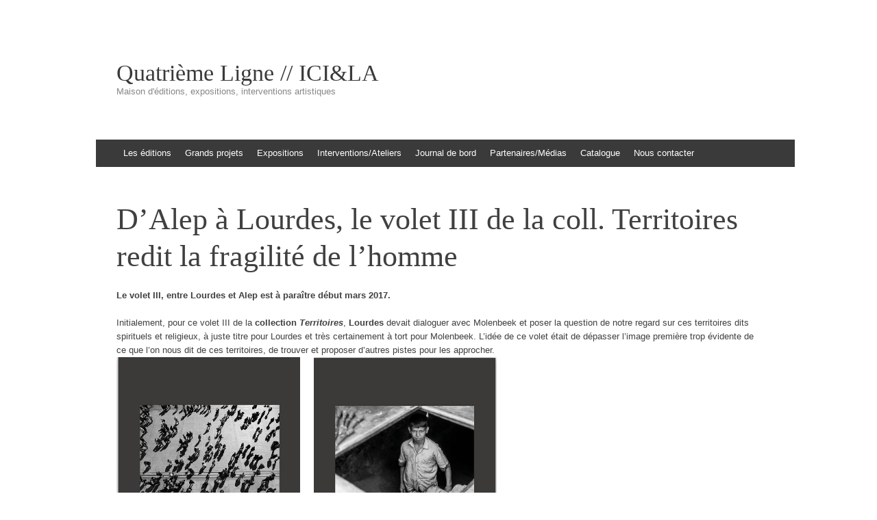

--- FILE ---
content_type: text/html; charset=UTF-8
request_url: https://www.editionsicietla.com/alep-lourdes-photographie-montmeat-camoisson/
body_size: 14872
content:
<!DOCTYPE html>
<html lang="fr-FR">
<head>
<meta charset="UTF-8" />
<meta name="viewport" content="width=device-width, initial-scale=1" />
<title>D&#039;Alep à Lourdes, le volet III de la coll. Territoires redit la fragilité de l&#039;homme - Quatrième Ligne // ICI&amp;LA</title>
<link rel="profile" href="https://gmpg.org/xfn/11" />
<link rel="pingback" href="https://www.editionsicietla.com/xmlrpc.php" />
<!--[if lt IE 9]>
<script src="https://www.editionsicietla.com/wp-content/themes/expound/js/html5.js" type="text/javascript"></script>
<![endif]-->

<meta name='robots' content='index, follow, max-image-preview:large, max-snippet:-1, max-video-preview:-1' />

	<!-- This site is optimized with the Yoast SEO plugin v26.8 - https://yoast.com/product/yoast-seo-wordpress/ -->
	<link rel="canonical" href="https://www.editionsicietla.com/alep-lourdes-photographie-montmeat-camoisson/" />
	<meta property="og:locale" content="fr_FR" />
	<meta property="og:type" content="article" />
	<meta property="og:title" content="D&#039;Alep à Lourdes, le volet III de la coll. Territoires redit la fragilité de l&#039;homme - Quatrième Ligne // ICI&amp;LA" />
	<meta property="og:description" content="Le volet III, entre Lourdes et Alep est à paraître début mars 2017. Initialement, pour ce volet III de la collection Territoires, Lourdes devait dialoguer avec Molenbeek et poser la question de notre regard sur ces territoires dits spirituels et religieux, à juste titre pour Lourdes et très certainement à tort pour Molenbeek. L’idée de&hellip;" />
	<meta property="og:url" content="https://www.editionsicietla.com/alep-lourdes-photographie-montmeat-camoisson/" />
	<meta property="og:site_name" content="Quatrième Ligne // ICI&amp;LA" />
	<meta property="article:published_time" content="2017-01-31T11:23:04+00:00" />
	<meta property="article:modified_time" content="2017-02-01T07:03:33+00:00" />
	<meta property="og:image" content="https://www.editionsicietla.com/wp-content/uploads/2017/01/couv-lourdes.jpg" />
	<meta property="og:image:width" content="460" />
	<meta property="og:image:height" content="610" />
	<meta property="og:image:type" content="image/jpeg" />
	<meta name="author" content="DaVMil@33350" />
	<meta name="twitter:card" content="summary_large_image" />
	<meta name="twitter:label1" content="Écrit par" />
	<meta name="twitter:data1" content="" />
	<meta name="twitter:label2" content="Durée de lecture estimée" />
	<meta name="twitter:data2" content="3 minutes" />
	<script type="application/ld+json" class="yoast-schema-graph">{"@context":"https://schema.org","@graph":[{"@type":"Article","@id":"https://www.editionsicietla.com/alep-lourdes-photographie-montmeat-camoisson/#article","isPartOf":{"@id":"https://www.editionsicietla.com/alep-lourdes-photographie-montmeat-camoisson/"},"author":{"name":"DaVMil@33350","@id":"https://www.editionsicietla.com/#/schema/person/8503dbf2b135b2c0f16e43cacaff776a"},"headline":"D&rsquo;Alep à Lourdes, le volet III de la coll. Territoires redit la fragilité de l&rsquo;homme","datePublished":"2017-01-31T11:23:04+00:00","dateModified":"2017-02-01T07:03:33+00:00","mainEntityOfPage":{"@id":"https://www.editionsicietla.com/alep-lourdes-photographie-montmeat-camoisson/"},"wordCount":554,"image":{"@id":"https://www.editionsicietla.com/alep-lourdes-photographie-montmeat-camoisson/#primaryimage"},"thumbnailUrl":"https://www.editionsicietla.com/wp-content/uploads/2017/01/couv-lourdes.jpg","keywords":["actualités","auteur - photographie","parution"],"articleSection":["actualités","collection Territoires"],"inLanguage":"fr-FR"},{"@type":"WebPage","@id":"https://www.editionsicietla.com/alep-lourdes-photographie-montmeat-camoisson/","url":"https://www.editionsicietla.com/alep-lourdes-photographie-montmeat-camoisson/","name":"D'Alep à Lourdes, le volet III de la coll. Territoires redit la fragilité de l'homme - Quatrième Ligne // ICI&amp;LA","isPartOf":{"@id":"https://www.editionsicietla.com/#website"},"primaryImageOfPage":{"@id":"https://www.editionsicietla.com/alep-lourdes-photographie-montmeat-camoisson/#primaryimage"},"image":{"@id":"https://www.editionsicietla.com/alep-lourdes-photographie-montmeat-camoisson/#primaryimage"},"thumbnailUrl":"https://www.editionsicietla.com/wp-content/uploads/2017/01/couv-lourdes.jpg","datePublished":"2017-01-31T11:23:04+00:00","dateModified":"2017-02-01T07:03:33+00:00","author":{"@id":"https://www.editionsicietla.com/#/schema/person/8503dbf2b135b2c0f16e43cacaff776a"},"breadcrumb":{"@id":"https://www.editionsicietla.com/alep-lourdes-photographie-montmeat-camoisson/#breadcrumb"},"inLanguage":"fr-FR","potentialAction":[{"@type":"ReadAction","target":["https://www.editionsicietla.com/alep-lourdes-photographie-montmeat-camoisson/"]}]},{"@type":"ImageObject","inLanguage":"fr-FR","@id":"https://www.editionsicietla.com/alep-lourdes-photographie-montmeat-camoisson/#primaryimage","url":"https://www.editionsicietla.com/wp-content/uploads/2017/01/couv-lourdes.jpg","contentUrl":"https://www.editionsicietla.com/wp-content/uploads/2017/01/couv-lourdes.jpg","width":460,"height":610},{"@type":"BreadcrumbList","@id":"https://www.editionsicietla.com/alep-lourdes-photographie-montmeat-camoisson/#breadcrumb","itemListElement":[{"@type":"ListItem","position":1,"name":"Accueil","item":"https://www.editionsicietla.com/"},{"@type":"ListItem","position":2,"name":"D&#8217;Alep à Lourdes, le volet III de la coll. Territoires redit la fragilité de l&#8217;homme"}]},{"@type":"WebSite","@id":"https://www.editionsicietla.com/#website","url":"https://www.editionsicietla.com/","name":"Quatrième Ligne // ICI&amp;LA","description":"Maison d&#039;éditions, expositions, interventions artistiques","potentialAction":[{"@type":"SearchAction","target":{"@type":"EntryPoint","urlTemplate":"https://www.editionsicietla.com/?s={search_term_string}"},"query-input":{"@type":"PropertyValueSpecification","valueRequired":true,"valueName":"search_term_string"}}],"inLanguage":"fr-FR"},{"@type":"Person","@id":"https://www.editionsicietla.com/#/schema/person/8503dbf2b135b2c0f16e43cacaff776a","name":"DaVMil@33350","image":{"@type":"ImageObject","inLanguage":"fr-FR","@id":"https://www.editionsicietla.com/#/schema/person/image/","url":"https://secure.gravatar.com/avatar/7e1b482adc507f698589701b5e92ef7e038f285255d4407126c0223c44653f49?s=96&d=mm&r=g","contentUrl":"https://secure.gravatar.com/avatar/7e1b482adc507f698589701b5e92ef7e038f285255d4407126c0223c44653f49?s=96&d=mm&r=g","caption":"DaVMil@33350"},"url":"https://www.editionsicietla.com/author/davmil33350/"}]}</script>
	<!-- / Yoast SEO plugin. -->


<link rel="alternate" type="application/rss+xml" title="Quatrième Ligne // ICI&amp;LA &raquo; Flux" href="https://www.editionsicietla.com/feed/" />
<link rel="alternate" type="application/rss+xml" title="Quatrième Ligne // ICI&amp;LA &raquo; Flux des commentaires" href="https://www.editionsicietla.com/comments/feed/" />
<link rel="alternate" title="oEmbed (JSON)" type="application/json+oembed" href="https://www.editionsicietla.com/wp-json/oembed/1.0/embed?url=https%3A%2F%2Fwww.editionsicietla.com%2Falep-lourdes-photographie-montmeat-camoisson%2F" />
<link rel="alternate" title="oEmbed (XML)" type="text/xml+oembed" href="https://www.editionsicietla.com/wp-json/oembed/1.0/embed?url=https%3A%2F%2Fwww.editionsicietla.com%2Falep-lourdes-photographie-montmeat-camoisson%2F&#038;format=xml" />
<style id='wp-img-auto-sizes-contain-inline-css' type='text/css'>
img:is([sizes=auto i],[sizes^="auto," i]){contain-intrinsic-size:3000px 1500px}
/*# sourceURL=wp-img-auto-sizes-contain-inline-css */
</style>
<style id='wp-emoji-styles-inline-css' type='text/css'>

	img.wp-smiley, img.emoji {
		display: inline !important;
		border: none !important;
		box-shadow: none !important;
		height: 1em !important;
		width: 1em !important;
		margin: 0 0.07em !important;
		vertical-align: -0.1em !important;
		background: none !important;
		padding: 0 !important;
	}
/*# sourceURL=wp-emoji-styles-inline-css */
</style>
<style id='wp-block-library-inline-css' type='text/css'>
:root{--wp-block-synced-color:#7a00df;--wp-block-synced-color--rgb:122,0,223;--wp-bound-block-color:var(--wp-block-synced-color);--wp-editor-canvas-background:#ddd;--wp-admin-theme-color:#007cba;--wp-admin-theme-color--rgb:0,124,186;--wp-admin-theme-color-darker-10:#006ba1;--wp-admin-theme-color-darker-10--rgb:0,107,160.5;--wp-admin-theme-color-darker-20:#005a87;--wp-admin-theme-color-darker-20--rgb:0,90,135;--wp-admin-border-width-focus:2px}@media (min-resolution:192dpi){:root{--wp-admin-border-width-focus:1.5px}}.wp-element-button{cursor:pointer}:root .has-very-light-gray-background-color{background-color:#eee}:root .has-very-dark-gray-background-color{background-color:#313131}:root .has-very-light-gray-color{color:#eee}:root .has-very-dark-gray-color{color:#313131}:root .has-vivid-green-cyan-to-vivid-cyan-blue-gradient-background{background:linear-gradient(135deg,#00d084,#0693e3)}:root .has-purple-crush-gradient-background{background:linear-gradient(135deg,#34e2e4,#4721fb 50%,#ab1dfe)}:root .has-hazy-dawn-gradient-background{background:linear-gradient(135deg,#faaca8,#dad0ec)}:root .has-subdued-olive-gradient-background{background:linear-gradient(135deg,#fafae1,#67a671)}:root .has-atomic-cream-gradient-background{background:linear-gradient(135deg,#fdd79a,#004a59)}:root .has-nightshade-gradient-background{background:linear-gradient(135deg,#330968,#31cdcf)}:root .has-midnight-gradient-background{background:linear-gradient(135deg,#020381,#2874fc)}:root{--wp--preset--font-size--normal:16px;--wp--preset--font-size--huge:42px}.has-regular-font-size{font-size:1em}.has-larger-font-size{font-size:2.625em}.has-normal-font-size{font-size:var(--wp--preset--font-size--normal)}.has-huge-font-size{font-size:var(--wp--preset--font-size--huge)}.has-text-align-center{text-align:center}.has-text-align-left{text-align:left}.has-text-align-right{text-align:right}.has-fit-text{white-space:nowrap!important}#end-resizable-editor-section{display:none}.aligncenter{clear:both}.items-justified-left{justify-content:flex-start}.items-justified-center{justify-content:center}.items-justified-right{justify-content:flex-end}.items-justified-space-between{justify-content:space-between}.screen-reader-text{border:0;clip-path:inset(50%);height:1px;margin:-1px;overflow:hidden;padding:0;position:absolute;width:1px;word-wrap:normal!important}.screen-reader-text:focus{background-color:#ddd;clip-path:none;color:#444;display:block;font-size:1em;height:auto;left:5px;line-height:normal;padding:15px 23px 14px;text-decoration:none;top:5px;width:auto;z-index:100000}html :where(.has-border-color){border-style:solid}html :where([style*=border-top-color]){border-top-style:solid}html :where([style*=border-right-color]){border-right-style:solid}html :where([style*=border-bottom-color]){border-bottom-style:solid}html :where([style*=border-left-color]){border-left-style:solid}html :where([style*=border-width]){border-style:solid}html :where([style*=border-top-width]){border-top-style:solid}html :where([style*=border-right-width]){border-right-style:solid}html :where([style*=border-bottom-width]){border-bottom-style:solid}html :where([style*=border-left-width]){border-left-style:solid}html :where(img[class*=wp-image-]){height:auto;max-width:100%}:where(figure){margin:0 0 1em}html :where(.is-position-sticky){--wp-admin--admin-bar--position-offset:var(--wp-admin--admin-bar--height,0px)}@media screen and (max-width:600px){html :where(.is-position-sticky){--wp-admin--admin-bar--position-offset:0px}}

/*# sourceURL=wp-block-library-inline-css */
</style><link rel='stylesheet' id='wc-blocks-style-css' href='https://www.editionsicietla.com/wp-content/plugins/woocommerce/assets/client/blocks/wc-blocks.css?ver=wc-10.4.3' type='text/css' media='all' />
<style id='global-styles-inline-css' type='text/css'>
:root{--wp--preset--aspect-ratio--square: 1;--wp--preset--aspect-ratio--4-3: 4/3;--wp--preset--aspect-ratio--3-4: 3/4;--wp--preset--aspect-ratio--3-2: 3/2;--wp--preset--aspect-ratio--2-3: 2/3;--wp--preset--aspect-ratio--16-9: 16/9;--wp--preset--aspect-ratio--9-16: 9/16;--wp--preset--color--black: #000000;--wp--preset--color--cyan-bluish-gray: #abb8c3;--wp--preset--color--white: #ffffff;--wp--preset--color--pale-pink: #f78da7;--wp--preset--color--vivid-red: #cf2e2e;--wp--preset--color--luminous-vivid-orange: #ff6900;--wp--preset--color--luminous-vivid-amber: #fcb900;--wp--preset--color--light-green-cyan: #7bdcb5;--wp--preset--color--vivid-green-cyan: #00d084;--wp--preset--color--pale-cyan-blue: #8ed1fc;--wp--preset--color--vivid-cyan-blue: #0693e3;--wp--preset--color--vivid-purple: #9b51e0;--wp--preset--gradient--vivid-cyan-blue-to-vivid-purple: linear-gradient(135deg,rgb(6,147,227) 0%,rgb(155,81,224) 100%);--wp--preset--gradient--light-green-cyan-to-vivid-green-cyan: linear-gradient(135deg,rgb(122,220,180) 0%,rgb(0,208,130) 100%);--wp--preset--gradient--luminous-vivid-amber-to-luminous-vivid-orange: linear-gradient(135deg,rgb(252,185,0) 0%,rgb(255,105,0) 100%);--wp--preset--gradient--luminous-vivid-orange-to-vivid-red: linear-gradient(135deg,rgb(255,105,0) 0%,rgb(207,46,46) 100%);--wp--preset--gradient--very-light-gray-to-cyan-bluish-gray: linear-gradient(135deg,rgb(238,238,238) 0%,rgb(169,184,195) 100%);--wp--preset--gradient--cool-to-warm-spectrum: linear-gradient(135deg,rgb(74,234,220) 0%,rgb(151,120,209) 20%,rgb(207,42,186) 40%,rgb(238,44,130) 60%,rgb(251,105,98) 80%,rgb(254,248,76) 100%);--wp--preset--gradient--blush-light-purple: linear-gradient(135deg,rgb(255,206,236) 0%,rgb(152,150,240) 100%);--wp--preset--gradient--blush-bordeaux: linear-gradient(135deg,rgb(254,205,165) 0%,rgb(254,45,45) 50%,rgb(107,0,62) 100%);--wp--preset--gradient--luminous-dusk: linear-gradient(135deg,rgb(255,203,112) 0%,rgb(199,81,192) 50%,rgb(65,88,208) 100%);--wp--preset--gradient--pale-ocean: linear-gradient(135deg,rgb(255,245,203) 0%,rgb(182,227,212) 50%,rgb(51,167,181) 100%);--wp--preset--gradient--electric-grass: linear-gradient(135deg,rgb(202,248,128) 0%,rgb(113,206,126) 100%);--wp--preset--gradient--midnight: linear-gradient(135deg,rgb(2,3,129) 0%,rgb(40,116,252) 100%);--wp--preset--font-size--small: 13px;--wp--preset--font-size--medium: 20px;--wp--preset--font-size--large: 36px;--wp--preset--font-size--x-large: 42px;--wp--preset--spacing--20: 0.44rem;--wp--preset--spacing--30: 0.67rem;--wp--preset--spacing--40: 1rem;--wp--preset--spacing--50: 1.5rem;--wp--preset--spacing--60: 2.25rem;--wp--preset--spacing--70: 3.38rem;--wp--preset--spacing--80: 5.06rem;--wp--preset--shadow--natural: 6px 6px 9px rgba(0, 0, 0, 0.2);--wp--preset--shadow--deep: 12px 12px 50px rgba(0, 0, 0, 0.4);--wp--preset--shadow--sharp: 6px 6px 0px rgba(0, 0, 0, 0.2);--wp--preset--shadow--outlined: 6px 6px 0px -3px rgb(255, 255, 255), 6px 6px rgb(0, 0, 0);--wp--preset--shadow--crisp: 6px 6px 0px rgb(0, 0, 0);}:where(.is-layout-flex){gap: 0.5em;}:where(.is-layout-grid){gap: 0.5em;}body .is-layout-flex{display: flex;}.is-layout-flex{flex-wrap: wrap;align-items: center;}.is-layout-flex > :is(*, div){margin: 0;}body .is-layout-grid{display: grid;}.is-layout-grid > :is(*, div){margin: 0;}:where(.wp-block-columns.is-layout-flex){gap: 2em;}:where(.wp-block-columns.is-layout-grid){gap: 2em;}:where(.wp-block-post-template.is-layout-flex){gap: 1.25em;}:where(.wp-block-post-template.is-layout-grid){gap: 1.25em;}.has-black-color{color: var(--wp--preset--color--black) !important;}.has-cyan-bluish-gray-color{color: var(--wp--preset--color--cyan-bluish-gray) !important;}.has-white-color{color: var(--wp--preset--color--white) !important;}.has-pale-pink-color{color: var(--wp--preset--color--pale-pink) !important;}.has-vivid-red-color{color: var(--wp--preset--color--vivid-red) !important;}.has-luminous-vivid-orange-color{color: var(--wp--preset--color--luminous-vivid-orange) !important;}.has-luminous-vivid-amber-color{color: var(--wp--preset--color--luminous-vivid-amber) !important;}.has-light-green-cyan-color{color: var(--wp--preset--color--light-green-cyan) !important;}.has-vivid-green-cyan-color{color: var(--wp--preset--color--vivid-green-cyan) !important;}.has-pale-cyan-blue-color{color: var(--wp--preset--color--pale-cyan-blue) !important;}.has-vivid-cyan-blue-color{color: var(--wp--preset--color--vivid-cyan-blue) !important;}.has-vivid-purple-color{color: var(--wp--preset--color--vivid-purple) !important;}.has-black-background-color{background-color: var(--wp--preset--color--black) !important;}.has-cyan-bluish-gray-background-color{background-color: var(--wp--preset--color--cyan-bluish-gray) !important;}.has-white-background-color{background-color: var(--wp--preset--color--white) !important;}.has-pale-pink-background-color{background-color: var(--wp--preset--color--pale-pink) !important;}.has-vivid-red-background-color{background-color: var(--wp--preset--color--vivid-red) !important;}.has-luminous-vivid-orange-background-color{background-color: var(--wp--preset--color--luminous-vivid-orange) !important;}.has-luminous-vivid-amber-background-color{background-color: var(--wp--preset--color--luminous-vivid-amber) !important;}.has-light-green-cyan-background-color{background-color: var(--wp--preset--color--light-green-cyan) !important;}.has-vivid-green-cyan-background-color{background-color: var(--wp--preset--color--vivid-green-cyan) !important;}.has-pale-cyan-blue-background-color{background-color: var(--wp--preset--color--pale-cyan-blue) !important;}.has-vivid-cyan-blue-background-color{background-color: var(--wp--preset--color--vivid-cyan-blue) !important;}.has-vivid-purple-background-color{background-color: var(--wp--preset--color--vivid-purple) !important;}.has-black-border-color{border-color: var(--wp--preset--color--black) !important;}.has-cyan-bluish-gray-border-color{border-color: var(--wp--preset--color--cyan-bluish-gray) !important;}.has-white-border-color{border-color: var(--wp--preset--color--white) !important;}.has-pale-pink-border-color{border-color: var(--wp--preset--color--pale-pink) !important;}.has-vivid-red-border-color{border-color: var(--wp--preset--color--vivid-red) !important;}.has-luminous-vivid-orange-border-color{border-color: var(--wp--preset--color--luminous-vivid-orange) !important;}.has-luminous-vivid-amber-border-color{border-color: var(--wp--preset--color--luminous-vivid-amber) !important;}.has-light-green-cyan-border-color{border-color: var(--wp--preset--color--light-green-cyan) !important;}.has-vivid-green-cyan-border-color{border-color: var(--wp--preset--color--vivid-green-cyan) !important;}.has-pale-cyan-blue-border-color{border-color: var(--wp--preset--color--pale-cyan-blue) !important;}.has-vivid-cyan-blue-border-color{border-color: var(--wp--preset--color--vivid-cyan-blue) !important;}.has-vivid-purple-border-color{border-color: var(--wp--preset--color--vivid-purple) !important;}.has-vivid-cyan-blue-to-vivid-purple-gradient-background{background: var(--wp--preset--gradient--vivid-cyan-blue-to-vivid-purple) !important;}.has-light-green-cyan-to-vivid-green-cyan-gradient-background{background: var(--wp--preset--gradient--light-green-cyan-to-vivid-green-cyan) !important;}.has-luminous-vivid-amber-to-luminous-vivid-orange-gradient-background{background: var(--wp--preset--gradient--luminous-vivid-amber-to-luminous-vivid-orange) !important;}.has-luminous-vivid-orange-to-vivid-red-gradient-background{background: var(--wp--preset--gradient--luminous-vivid-orange-to-vivid-red) !important;}.has-very-light-gray-to-cyan-bluish-gray-gradient-background{background: var(--wp--preset--gradient--very-light-gray-to-cyan-bluish-gray) !important;}.has-cool-to-warm-spectrum-gradient-background{background: var(--wp--preset--gradient--cool-to-warm-spectrum) !important;}.has-blush-light-purple-gradient-background{background: var(--wp--preset--gradient--blush-light-purple) !important;}.has-blush-bordeaux-gradient-background{background: var(--wp--preset--gradient--blush-bordeaux) !important;}.has-luminous-dusk-gradient-background{background: var(--wp--preset--gradient--luminous-dusk) !important;}.has-pale-ocean-gradient-background{background: var(--wp--preset--gradient--pale-ocean) !important;}.has-electric-grass-gradient-background{background: var(--wp--preset--gradient--electric-grass) !important;}.has-midnight-gradient-background{background: var(--wp--preset--gradient--midnight) !important;}.has-small-font-size{font-size: var(--wp--preset--font-size--small) !important;}.has-medium-font-size{font-size: var(--wp--preset--font-size--medium) !important;}.has-large-font-size{font-size: var(--wp--preset--font-size--large) !important;}.has-x-large-font-size{font-size: var(--wp--preset--font-size--x-large) !important;}
/*# sourceURL=global-styles-inline-css */
</style>

<style id='classic-theme-styles-inline-css' type='text/css'>
/*! This file is auto-generated */
.wp-block-button__link{color:#fff;background-color:#32373c;border-radius:9999px;box-shadow:none;text-decoration:none;padding:calc(.667em + 2px) calc(1.333em + 2px);font-size:1.125em}.wp-block-file__button{background:#32373c;color:#fff;text-decoration:none}
/*# sourceURL=/wp-includes/css/classic-themes.min.css */
</style>
<link rel='stylesheet' id='contact-form-7-css' href='https://www.editionsicietla.com/wp-content/plugins/contact-form-7/includes/css/styles.css?ver=6.1.4' type='text/css' media='all' />
<link rel='stylesheet' id='easingslider-css' href='https://www.editionsicietla.com/wp-content/plugins/easing-slider/assets/css/public.min.css?ver=3.0.8' type='text/css' media='all' />
<link rel='stylesheet' id='SFSImainCss-css' href='https://www.editionsicietla.com/wp-content/plugins/ultimate-social-media-icons/css/sfsi-style.css?ver=2.9.6' type='text/css' media='all' />
<link rel='stylesheet' id='woocommerce-layout-css' href='https://www.editionsicietla.com/wp-content/plugins/woocommerce/assets/css/woocommerce-layout.css?ver=10.4.3' type='text/css' media='all' />
<link rel='stylesheet' id='woocommerce-smallscreen-css' href='https://www.editionsicietla.com/wp-content/plugins/woocommerce/assets/css/woocommerce-smallscreen.css?ver=10.4.3' type='text/css' media='only screen and (max-width: 768px)' />
<link rel='stylesheet' id='woocommerce-general-css' href='https://www.editionsicietla.com/wp-content/plugins/woocommerce/assets/css/woocommerce.css?ver=10.4.3' type='text/css' media='all' />
<style id='woocommerce-inline-inline-css' type='text/css'>
.woocommerce form .form-row .required { visibility: visible; }
/*# sourceURL=woocommerce-inline-inline-css */
</style>
<link rel='stylesheet' id='prettyPhoto_stylesheet-css' href='https://www.editionsicietla.com/wp-content/plugins/wp-easy-gallery/css/prettyPhoto.css?ver=6.9' type='text/css' media='all' />
<link rel='stylesheet' id='easy-gallery-style-css' href='https://www.editionsicietla.com/wp-content/plugins/wp-easy-gallery/css/default.css?ver=6.9' type='text/css' media='all' />
<link rel='stylesheet' id='paypalplus-woocommerce-front-css' href='https://www.editionsicietla.com/wp-content/plugins/woo-paypalplus/public/css/front.min.css?ver=1616611949' type='text/css' media='screen' />
<link rel='stylesheet' id='wc-gateway-ppec-frontend-css' href='https://www.editionsicietla.com/wp-content/plugins/woocommerce-gateway-paypal-express-checkout/assets/css/wc-gateway-ppec-frontend.css?ver=2.1.3' type='text/css' media='all' />
<link rel='stylesheet' id='expound-style-css' href='https://www.editionsicietla.com/wp-content/themes/expound/style.css?ver=20140129' type='text/css' media='all' />
<script type="text/javascript" src="https://www.editionsicietla.com/wp-includes/js/jquery/jquery.min.js?ver=3.7.1" id="jquery-core-js"></script>
<script type="text/javascript" src="https://www.editionsicietla.com/wp-includes/js/jquery/jquery-migrate.min.js?ver=3.4.1" id="jquery-migrate-js"></script>
<script type="text/javascript" src="https://www.editionsicietla.com/wp-content/plugins/easing-slider/assets/js/public.min.js?ver=3.0.8" id="easingslider-js"></script>
<script type="text/javascript" src="https://www.editionsicietla.com/wp-content/plugins/woocommerce/assets/js/jquery-blockui/jquery.blockUI.min.js?ver=2.7.0-wc.10.4.3" id="wc-jquery-blockui-js" defer="defer" data-wp-strategy="defer"></script>
<script type="text/javascript" id="wc-add-to-cart-js-extra">
/* <![CDATA[ */
var wc_add_to_cart_params = {"ajax_url":"/wp-admin/admin-ajax.php","wc_ajax_url":"/?wc-ajax=%%endpoint%%","i18n_view_cart":"Voir le panier","cart_url":"https://www.editionsicietla.com/panier-3/","is_cart":"","cart_redirect_after_add":"no"};
//# sourceURL=wc-add-to-cart-js-extra
/* ]]> */
</script>
<script type="text/javascript" src="https://www.editionsicietla.com/wp-content/plugins/woocommerce/assets/js/frontend/add-to-cart.min.js?ver=10.4.3" id="wc-add-to-cart-js" defer="defer" data-wp-strategy="defer"></script>
<script type="text/javascript" src="https://www.editionsicietla.com/wp-content/plugins/woocommerce/assets/js/js-cookie/js.cookie.min.js?ver=2.1.4-wc.10.4.3" id="wc-js-cookie-js" defer="defer" data-wp-strategy="defer"></script>
<script type="text/javascript" id="woocommerce-js-extra">
/* <![CDATA[ */
var woocommerce_params = {"ajax_url":"/wp-admin/admin-ajax.php","wc_ajax_url":"/?wc-ajax=%%endpoint%%","i18n_password_show":"Afficher le mot de passe","i18n_password_hide":"Masquer le mot de passe"};
//# sourceURL=woocommerce-js-extra
/* ]]> */
</script>
<script type="text/javascript" src="https://www.editionsicietla.com/wp-content/plugins/woocommerce/assets/js/frontend/woocommerce.min.js?ver=10.4.3" id="woocommerce-js" defer="defer" data-wp-strategy="defer"></script>
<script type="text/javascript" src="https://www.editionsicietla.com/wp-content/plugins/woocommerce/assets/js/prettyPhoto/jquery.prettyPhoto.min.js?ver=3.1.6-wc.10.4.3" id="wc-prettyPhoto-js" defer="defer" data-wp-strategy="defer"></script>
<link rel="https://api.w.org/" href="https://www.editionsicietla.com/wp-json/" /><link rel="alternate" title="JSON" type="application/json" href="https://www.editionsicietla.com/wp-json/wp/v2/posts/812" /><link rel="EditURI" type="application/rsd+xml" title="RSD" href="https://www.editionsicietla.com/xmlrpc.php?rsd" />
<meta name="generator" content="WordPress 6.9" />
<meta name="generator" content="WooCommerce 10.4.3" />
<link rel='shortlink' href='https://www.editionsicietla.com/?p=812' />
<meta name="follow.[base64]" content="zzN0c5Pes9t7xeTJZK8D"/><!-- WP Easy Gallery -->
<style>.wp-easy-gallery img {}</style><style>/* CSS added by WP Meta and Date Remover*/.entry-meta {display:none !important;}
	.home .entry-meta { display: none; }
	.entry-footer {display:none !important;}
	.home .entry-footer { display: none; }</style>	<noscript><style>.woocommerce-product-gallery{ opacity: 1 !important; }</style></noscript>
	<style type="text/css" id="custom-background-css">
body.custom-background { background-color: #ffffff; }
</style>
	<link rel="icon" href="https://www.editionsicietla.com/wp-content/uploads/2021/01/cropped-LOGO-ICILAQuatrième-Ligne-32x32.png" sizes="32x32" />
<link rel="icon" href="https://www.editionsicietla.com/wp-content/uploads/2021/01/cropped-LOGO-ICILAQuatrième-Ligne-192x192.png" sizes="192x192" />
<link rel="apple-touch-icon" href="https://www.editionsicietla.com/wp-content/uploads/2021/01/cropped-LOGO-ICILAQuatrième-Ligne-180x180.png" />
<meta name="msapplication-TileImage" content="https://www.editionsicietla.com/wp-content/uploads/2021/01/cropped-LOGO-ICILAQuatrième-Ligne-270x270.png" />
		<style type="text/css" id="wp-custom-css">
			/*
Vous pouvez ajouter du CSS personnalisé ici.

Cliquez sur l’icône d’aide ci-dessus pour en savoir plus.
*/
body {
margin:10px;
padding:0;
}

#page {


}
#site-navigation{
margin:10px;
padding:0;
}

 navigation-main{
margin:10px;
padding:0;
}		</style>
		
</head>

<body data-rsssl=1 class="wp-singular post-template-default single single-post postid-812 single-format-standard custom-background wp-theme-expound theme-expound sfsi_actvite_theme_thin woocommerce-no-js group-blog expound-full-width">
<div id="page" class="hfeed site">
		<header id="masthead" class="site-header" role="banner">
		<div class="site-branding">
			<div class="site-title-group">
				<h1 class="site-title"><a href="https://www.editionsicietla.com/" title="Quatrième Ligne // ICI&amp;LA" rel="home">Quatrième Ligne // ICI&amp;LA</a></h1>
				<h2 class="site-description">Maison d&#039;éditions, expositions, interventions artistiques</h2>
			</div>
		</div>

		<nav id="site-navigation" class="navigation-main" role="navigation">
			<h1 class="menu-toggle">Menu</h1>
			<a class="skip-link screen-reader-text" href="#content">Aller au contenu</a>

			<div class="menu-menu1-container"><ul id="menu-menu1" class="menu"><li id="menu-item-39" class="menu-item menu-item-type-post_type menu-item-object-page menu-item-has-children menu-item-39"><a href="https://www.editionsicietla.com/les-editions/">Les éditions</a>
<ul class="sub-menu">
	<li id="menu-item-62" class="menu-item menu-item-type-post_type menu-item-object-page menu-item-62"><a href="https://www.editionsicietla.com/les-editions/collection-la-patiente/">Editions Quatrième ligne</a></li>
	<li id="menu-item-63" class="menu-item menu-item-type-post_type menu-item-object-page menu-item-63"><a href="https://www.editionsicietla.com/les-editions/collection-territoires/">Editions ici &#038; là</a></li>
	<li id="menu-item-1837" class="menu-item menu-item-type-post_type menu-item-object-page menu-item-1837"><a href="https://www.editionsicietla.com/compte-dauteur/">Compte d’auteur</a></li>
	<li id="menu-item-2310" class="menu-item menu-item-type-post_type menu-item-object-page menu-item-2310"><a href="https://www.editionsicietla.com/auteurs/">Auteurs</a></li>
</ul>
</li>
<li id="menu-item-372" class="menu-item menu-item-type-post_type menu-item-object-page menu-item-has-children menu-item-372"><a href="https://www.editionsicietla.com/grands-projets/">Grands projets</a>
<ul class="sub-menu">
	<li id="menu-item-2324" class="menu-item menu-item-type-post_type menu-item-object-page menu-item-2324"><a href="https://www.editionsicietla.com/la-maison-des-orients/">La Maison des Orients</a></li>
	<li id="menu-item-2328" class="menu-item menu-item-type-post_type menu-item-object-page menu-item-2328"><a href="https://www.editionsicietla.com/terre-mer-ocean/">Terre/Mer/Océan</a></li>
</ul>
</li>
<li id="menu-item-36" class="menu-item menu-item-type-post_type menu-item-object-page menu-item-has-children menu-item-36"><a href="https://www.editionsicietla.com/les-expositions-2/">Expositions</a>
<ul class="sub-menu">
	<li id="menu-item-1340" class="menu-item menu-item-type-post_type menu-item-object-page menu-item-1340"><a href="https://www.editionsicietla.com/autour-des-treteaux-du-matin-exposition-et-rencontres/">Les Tréteaux du matin</a></li>
	<li id="menu-item-919" class="menu-item menu-item-type-post_type menu-item-object-page menu-item-919"><a href="https://www.editionsicietla.com/exposition-alep-syrie/">Revenir, Alep</a></li>
	<li id="menu-item-895" class="menu-item menu-item-type-post_type menu-item-object-page menu-item-895"><a href="https://www.editionsicietla.com/artisans-syrie-saint-sever/">Noria</a></li>
	<li id="menu-item-483" class="menu-item menu-item-type-post_type menu-item-object-page menu-item-483"><a href="https://www.editionsicietla.com/les-expos-territoires-1ascenseur-vegetal/">Lignes Blanches</a></li>
	<li id="menu-item-346" class="menu-item menu-item-type-post_type menu-item-object-page menu-item-346"><a href="https://www.editionsicietla.com/exposition-photographies-territoires/">Réinventer l&rsquo;école</a></li>
</ul>
</li>
<li id="menu-item-156" class="menu-item menu-item-type-post_type menu-item-object-page menu-item-has-children menu-item-156"><a href="https://www.editionsicietla.com/mediation-culturelle/">Interventions/Ateliers</a>
<ul class="sub-menu">
	<li id="menu-item-150" class="menu-item menu-item-type-post_type menu-item-object-page menu-item-150"><a href="https://www.editionsicietla.com/les-ateliers/">En prison</a></li>
	<li id="menu-item-2212" class="menu-item menu-item-type-post_type menu-item-object-page menu-item-2212"><a href="https://www.editionsicietla.com/jeune-public/">Jeune public</a></li>
	<li id="menu-item-1840" class="menu-item menu-item-type-post_type menu-item-object-page menu-item-1840"><a href="https://www.editionsicietla.com/grand-public/">Grand public</a></li>
</ul>
</li>
<li id="menu-item-1844" class="menu-item menu-item-type-taxonomy menu-item-object-category menu-item-1844"><a href="https://www.editionsicietla.com/category/journal-de-bord/">Journal de bord</a></li>
<li id="menu-item-1481" class="menu-item menu-item-type-post_type menu-item-object-page menu-item-1481"><a href="https://www.editionsicietla.com/presse/">Partenaires/Médias</a></li>
<li id="menu-item-1854" class="menu-item menu-item-type-post_type menu-item-object-page menu-item-has-children menu-item-1854"><a href="https://www.editionsicietla.com/boutique/">Catalogue</a>
<ul class="sub-menu">
	<li id="menu-item-1855" class="menu-item menu-item-type-post_type menu-item-object-page menu-item-1855"><a href="https://www.editionsicietla.com/panier-3/">Panier</a></li>
	<li id="menu-item-1856" class="menu-item menu-item-type-post_type menu-item-object-page menu-item-1856"><a href="https://www.editionsicietla.com/mon-compte-3/">Mon compte</a></li>
</ul>
</li>
<li id="menu-item-108" class="menu-item menu-item-type-post_type menu-item-object-page menu-item-108"><a href="https://www.editionsicietla.com/nous-contacter/">Nous contacter</a></li>
</ul></div>								</nav><!-- #site-navigation -->
	</header><!-- #masthead -->
	
	<div id="main" class="site-main">

	<div id="primary" class="content-area">
		<div id="content" class="site-content" role="main">

		
			
<article id="post-812" class="post-812 post type-post status-publish format-standard has-post-thumbnail hentry category-actualites-actualites category-colelction-territoires tag-actualites tag-auteur-photographie tag-parution">
	<header class="entry-header">
		<h1 class="entry-title">D&rsquo;Alep à Lourdes, le volet III de la coll. Territoires redit la fragilité de l&rsquo;homme</h1>

		<div class="entry-meta">
			<a class="author" rel="author" href="https://www.editionsicietla.com/author/davmil33350/"></a> / <a class="entry-date" href="https://www.editionsicietla.com/alep-lourdes-photographie-montmeat-camoisson/"></a>		</div><!-- .entry-meta -->
	</header><!-- .entry-header -->

	<div class="entry-content">
		<h4><strong>Le volet III, entre Lourdes et Alep est à paraître début mars 2017.<br />
</strong><br />
Initialement, pour ce volet III de la <strong>collection <em>Territoires</em></strong>, <strong>Lourdes</strong> devait dialoguer avec Molenbeek et poser la question de notre regard sur ces territoires dits spirituels et religieux, à juste titre pour Lourdes et très certainement à tort pour Molenbeek. L’idée de ce volet était de dépasser l’image première trop évidente de ce que l’on nous dit de ces territoires, de trouver et proposer d’autres pistes pour les approcher.</h4>
<p><img fetchpriority="high" decoding="async" class="alignleft wp-image-810" src="https://www.editionsicietla.com/wp-content/uploads/2017/01/couv-lourdes.jpg" alt="" width="268" height="355" srcset="https://www.editionsicietla.com/wp-content/uploads/2017/01/couv-lourdes.jpg 460w, https://www.editionsicietla.com/wp-content/uploads/2017/01/couv-lourdes-226x300.jpg 226w" sizes="(max-width: 268px) 100vw, 268px" /><img decoding="async" class="alignleft wp-image-811" src="https://www.editionsicietla.com/wp-content/uploads/2017/01/couv-alep.jpg" alt="" width="267" height="355" srcset="https://www.editionsicietla.com/wp-content/uploads/2017/01/couv-alep.jpg 460w, https://www.editionsicietla.com/wp-content/uploads/2017/01/couv-alep-225x300.jpg 225w" sizes="(max-width: 267px) 100vw, 267px" /></p>
<p>&nbsp;</p>
<p>&nbsp;</p>
<p>&nbsp;</p>
<p>&nbsp;</p>
<p>&nbsp;</p>
<p>&nbsp;</p>
<p>&nbsp;</p>
<p>&nbsp;</p>
<p>&nbsp;</p>
<p>&nbsp;</p>
<p>Et puis <strong>Alep</strong>, son agonie, l’immense blessure infligée à l’une des plus belles cités du Moyen-Orient a rattrapé ce volet III avec cette urgence de lui rendre hommage et de ne pas laisser la destruction dévorer jusqu’à la mémoire. Alep a remplacé Molenbeek et quelque chose de très beau, de bouleversant aussi, s’est éveillé alors dans ces écritures photographiques, un lien entre les deux territoires, la rencontre entre la tristesse et l’espoir, le besoin de l’espoir.</p>
<p>Peut-être est-ce dû au merveilleux regard de <strong>Marc Montméat</strong> dans cet ouvrage, <em><strong>Ceux qui marchent. Lourdes</strong></em>, à la douceur respectueuse de son approche, à cette ouverture et cette liberté dont il a fait preuve, pour nous guider, au-delà de nos convictions religieuses, à partager simplement ce moment si fragile et si vrai quand les hommes viennent déposer une part d’eux-mêmes et chercher dans le fond de leurs cœurs l’espace de la paix, de la fraternité, de la joie.</p>
<p>Et peut-être aussi que cette mémoire volontaire d’Alep de <strong>Nicolas Camoisson,</strong> hommage déchiré mais qui ne renonce pas, cet appel à l’humain est d’autant mieux porté que <em>Ceux qui marchent. Lourdes</em> de Marc Montméat l’accompagne. Avec <em><strong>Revenir. Quartier Bab al Hadid, Alep</strong> </em>Nicolas Camoisson partage le souvenir lumineux de ces rencontres avec les artisans des pneus de Bab al Hadid, leur dur labeur, leur talent et la chaleur et la douceur de ces hommes simples qui étaient une part essentielle de la Syrie.</p>
<p>La règle du jeu fixée pour la <strong>collection <em>Territoires</em></strong> est de proposer aux photographes, toujours dans une situation de binôme, d’aborder chacun un territoire, en dix jours maximum.<br />
Marc Montméat, parti au début de la saison des pèlerinages en mai puis en juin 2016 a joué cette carte-là avec enthousiasme et finesse sélectionnant parmi les pèlerinages et les temps forts, les moments pertinents et intégrant dans son panier un moment durant lequel justement rien n’était programmé sur le site.<br />
La proposition de Nicolas Camoisson d’un regard rétrospectif sur Alep, respecte aussi, avec plusieurs années d’écart, la règle du jeu de la collection puisque ces images ont été prises en quelques jours, lors des temps de pause que nous nous accordions à Alep.</p>
<p>Lourdes comme Alep posent une question essentielle à notre regard : quand admettrons-nous la fragilité de l’être humain ? Quand concèderons-nous que cette fragilité en fait sa beauté ? Et n’avons-nous pas à travailler tous dans une même voie pour redire le caractère si précieux de la vie ?</p>
			</div><!-- .entry-content -->

	<footer class="entry-meta">
		<a class="entry-date" href="https://www.editionsicietla.com/alep-lourdes-photographie-montmeat-camoisson/"></a> dans <a href="https://www.editionsicietla.com/category/actualites-actualites/" rel="category tag">actualités</a>, <a href="https://www.editionsicietla.com/category/colelction-territoires/" rel="category tag">collection Territoires</a>. Mots-clés&nbsp;:<a href="https://www.editionsicietla.com/tag/actualites/" rel="tag">actualités</a>, <a href="https://www.editionsicietla.com/tag/auteur-photographie/" rel="tag">auteur - photographie</a>, <a href="https://www.editionsicietla.com/tag/parution/" rel="tag">parution</a>	</footer><!-- .entry-meta -->
</article><!-- #post-## -->
			<div class="related-content">
	<h3 class="related-content-title">Articles en rapport</h3>
	
		<article id="post-2174" class="post-2174 post type-post status-publish format-standard has-post-thumbnail hentry category-actualites-actualites">

						<div class="entry-thumbnail">
				<a href="https://www.editionsicietla.com/sur-mesures/"><img width="50" height="50" src="https://www.editionsicietla.com/wp-content/uploads/2021/04/Sur-mesures-002-Agenda-1-50x50.jpg" class="attachment-expound-mini size-expound-mini wp-post-image" alt="" decoding="async" srcset="https://www.editionsicietla.com/wp-content/uploads/2021/04/Sur-mesures-002-Agenda-1-50x50.jpg 50w, https://www.editionsicietla.com/wp-content/uploads/2021/04/Sur-mesures-002-Agenda-1-150x150.jpg 150w, https://www.editionsicietla.com/wp-content/uploads/2021/04/Sur-mesures-002-Agenda-1-300x300.jpg 300w, https://www.editionsicietla.com/wp-content/uploads/2021/04/Sur-mesures-002-Agenda-1-100x100.jpg 100w" sizes="(max-width: 50px) 100vw, 50px" /></a>
			</div>
			
			<header class="entry-header">
				<h3 class="entry-title"><a href="https://www.editionsicietla.com/sur-mesures/" title="Permalien vers Sur mesure(s)" rel="bookmark">Sur mesure(s)</a></h3>
			</header><!-- .entry-header -->

		</article>

	
		<article id="post-1694" class="post-1694 post type-post status-publish format-standard has-post-thumbnail hentry category-actualites-actualites">

						<div class="entry-thumbnail">
				<a href="https://www.editionsicietla.com/sortie-du-livre-lignes-blanches-collection-territoires/"><img width="50" height="50" src="https://www.editionsicietla.com/wp-content/uploads/2021/01/Lignes-Blanches-.-Editions-Quatrième-lignes-50x50.jpg" class="attachment-expound-mini size-expound-mini wp-post-image" alt="" decoding="async" loading="lazy" srcset="https://www.editionsicietla.com/wp-content/uploads/2021/01/Lignes-Blanches-.-Editions-Quatrième-lignes-50x50.jpg 50w, https://www.editionsicietla.com/wp-content/uploads/2021/01/Lignes-Blanches-.-Editions-Quatrième-lignes-150x150.jpg 150w" sizes="auto, (max-width: 50px) 100vw, 50px" /></a>
			</div>
			
			<header class="entry-header">
				<h3 class="entry-title"><a href="https://www.editionsicietla.com/sortie-du-livre-lignes-blanches-collection-territoires/" title="Permalien vers « Lignes blanches » Bruce Milpied" rel="bookmark">« Lignes blanches » Bruce Milpied</a></h3>
			</header><!-- .entry-header -->

		</article>

	
		<article id="post-1606" class="post-1606 post type-post status-publish format-standard has-post-thumbnail hentry category-actualites-actualites category-collection-la-patiente">

						<div class="entry-thumbnail">
				<a href="https://www.editionsicietla.com/la-fondation-jan-michalski-soutient-les-treteaux-du-matin/"><img width="50" height="50" src="https://www.editionsicietla.com/wp-content/uploads/2018/04/01.05_fondation_jan_michalski-250x181-50x50.jpg" class="attachment-expound-mini size-expound-mini wp-post-image" alt="" decoding="async" loading="lazy" srcset="https://www.editionsicietla.com/wp-content/uploads/2018/04/01.05_fondation_jan_michalski-250x181-50x50.jpg 50w, https://www.editionsicietla.com/wp-content/uploads/2018/04/01.05_fondation_jan_michalski-250x181-150x150.jpg 150w, https://www.editionsicietla.com/wp-content/uploads/2018/04/01.05_fondation_jan_michalski-250x181-80x80.jpg 80w" sizes="auto, (max-width: 50px) 100vw, 50px" /></a>
			</div>
			
			<header class="entry-header">
				<h3 class="entry-title"><a href="https://www.editionsicietla.com/la-fondation-jan-michalski-soutient-les-treteaux-du-matin/" title="Permalien vers La fondation Jan Michalski soutient les tréteaux du matin !" rel="bookmark">La fondation Jan Michalski soutient les tréteaux du matin !</a></h3>
			</header><!-- .entry-header -->

		</article>

	</div>

				<nav role="navigation" id="nav-below" class="navigation-post">
		<h1 class="screen-reader-text">Navigation dans les articles</h1>

	
		<div class="nav-previous"><a href="https://www.editionsicietla.com/abdulrahman-khallouf-syrie-exil-livre/" rel="prev"><span class="meta-nav">&larr;</span>&nbsp;Les chroniques syriennes d&rsquo;Abdulrahman Khallouf</a></div>		<div class="nav-next"><a href="https://www.editionsicietla.com/syrie-librairie-espagne-lourdes/" rel="next">Mais puisqu&rsquo;on vous dit que le réel&#8230;&nbsp;<span class="meta-nav">&rarr;</span></a></div>
	
	</nav><!-- #nav-below -->
	
			
		
		</div><!-- #content -->
	</div><!-- #primary -->

	<div id="secondary" class="widget-area" role="complementary">
							</div><!-- #secondary -->
	</div><!-- #main -->

	<p style="text-align: left;">Site propulsé par Wordpress + Thème de Konstantin Kovshenin // Éditions Ici & Là + <a href="https://vinitice-david-milcent.fr/" target="_blank" rel="noopener">vinitice-david-milcent.fr</a> // <a href="https://www.editionsicietla.com/mentions-legales/" target="_blank" rel="noopener">Mentions légales</a></p>
<p> </p>


</div><!-- #page -->

<script type="speculationrules">
{"prefetch":[{"source":"document","where":{"and":[{"href_matches":"/*"},{"not":{"href_matches":["/wp-*.php","/wp-admin/*","/wp-content/uploads/*","/wp-content/*","/wp-content/plugins/*","/wp-content/themes/expound/*","/*\\?(.+)"]}},{"not":{"selector_matches":"a[rel~=\"nofollow\"]"}},{"not":{"selector_matches":".no-prefetch, .no-prefetch a"}}]},"eagerness":"conservative"}]}
</script>
                <!--facebook like and share js -->
                <div id="fb-root"></div>
                <script>
                    (function(d, s, id) {
                        var js, fjs = d.getElementsByTagName(s)[0];
                        if (d.getElementById(id)) return;
                        js = d.createElement(s);
                        js.id = id;
                        js.src = "https://connect.facebook.net/en_US/sdk.js#xfbml=1&version=v3.2";
                        fjs.parentNode.insertBefore(js, fjs);
                    }(document, 'script', 'facebook-jssdk'));
                </script>
                <script>
window.addEventListener('sfsi_functions_loaded', function() {
    if (typeof sfsi_responsive_toggle == 'function') {
        sfsi_responsive_toggle(0);
        // console.log('sfsi_responsive_toggle');

    }
})
</script>
    <script>
        window.addEventListener('sfsi_functions_loaded', function () {
            if (typeof sfsi_plugin_version == 'function') {
                sfsi_plugin_version(2.77);
            }
        });

        function sfsi_processfurther(ref) {
            var feed_id = '[base64]';
            var feedtype = 8;
            var email = jQuery(ref).find('input[name="email"]').val();
            var filter = /^(([^<>()[\]\\.,;:\s@\"]+(\.[^<>()[\]\\.,;:\s@\"]+)*)|(\".+\"))@((\[[0-9]{1,3}\.[0-9]{1,3}\.[0-9]{1,3}\.[0-9]{1,3}\])|(([a-zA-Z\-0-9]+\.)+[a-zA-Z]{2,}))$/;
            if ((email != "Enter your email") && (filter.test(email))) {
                if (feedtype == "8") {
                    var url = "https://api.follow.it/subscription-form/" + feed_id + "/" + feedtype;
                    window.open(url, "popupwindow", "scrollbars=yes,width=1080,height=760");
                    return true;
                }
            } else {
                alert("Please enter email address");
                jQuery(ref).find('input[name="email"]').focus();
                return false;
            }
        }
    </script>
    <style type="text/css" aria-selected="true">
        .sfsi_subscribe_Popinner {
             width: 100% !important;

            height: auto !important;

         border: 1px solid #b5b5b5 !important;

         padding: 18px 0px !important;

            background-color: #ffffff !important;
        }

        .sfsi_subscribe_Popinner form {
            margin: 0 20px !important;
        }

        .sfsi_subscribe_Popinner h5 {
            font-family: Helvetica,Arial,sans-serif !important;

             font-weight: bold !important;   color:#000000 !important; font-size: 16px !important;   text-align:center !important; margin: 0 0 10px !important;
            padding: 0 !important;
        }

        .sfsi_subscription_form_field {
            margin: 5px 0 !important;
            width: 100% !important;
            display: inline-flex;
            display: -webkit-inline-flex;
        }

        .sfsi_subscription_form_field input {
            width: 100% !important;
            padding: 10px 0px !important;
        }

        .sfsi_subscribe_Popinner input[type=email] {
         font-family: Helvetica,Arial,sans-serif !important;   font-style:normal !important;   font-size:14px !important; text-align: center !important;        }

        .sfsi_subscribe_Popinner input[type=email]::-webkit-input-placeholder {

         font-family: Helvetica,Arial,sans-serif !important;   font-style:normal !important;  font-size: 14px !important;   text-align:center !important;        }

        .sfsi_subscribe_Popinner input[type=email]:-moz-placeholder {
            /* Firefox 18- */
         font-family: Helvetica,Arial,sans-serif !important;   font-style:normal !important;   font-size: 14px !important;   text-align:center !important;
        }

        .sfsi_subscribe_Popinner input[type=email]::-moz-placeholder {
            /* Firefox 19+ */
         font-family: Helvetica,Arial,sans-serif !important;   font-style: normal !important;
              font-size: 14px !important;   text-align:center !important;        }

        .sfsi_subscribe_Popinner input[type=email]:-ms-input-placeholder {

            font-family: Helvetica,Arial,sans-serif !important;  font-style:normal !important;   font-size:14px !important;
         text-align: center !important;        }

        .sfsi_subscribe_Popinner input[type=submit] {

         font-family: Helvetica,Arial,sans-serif !important;   font-weight: bold !important;   color:#000000 !important; font-size: 16px !important;   text-align:center !important; background-color: #dedede !important;        }

                .sfsi_shortcode_container {
            float: left;
        }

        .sfsi_shortcode_container .norm_row .sfsi_wDiv {
            position: relative !important;
        }

        .sfsi_shortcode_container .sfsi_holders {
            display: none;
        }

            </style>

    <script type="text/javascript" async>var wpegSettings = {gallery_theme: 'light_rounded', show_overlay: true, show_social: false};jQuery(document).ready(function(){	jQuery(".gallery a[rel^='prettyPhoto']").prettyPhoto({counter_separator_label:' of ', theme:wpegSettings.gallery_theme, overlay_gallery:wpegSettings.show_overlay, social_tools:wpegSettings.show_social});});</script>	<script type='text/javascript'>
		(function () {
			var c = document.body.className;
			c = c.replace(/woocommerce-no-js/, 'woocommerce-js');
			document.body.className = c;
		})();
	</script>
	<script type="text/javascript" src="https://www.editionsicietla.com/wp-includes/js/dist/hooks.min.js?ver=dd5603f07f9220ed27f1" id="wp-hooks-js"></script>
<script type="text/javascript" src="https://www.editionsicietla.com/wp-includes/js/dist/i18n.min.js?ver=c26c3dc7bed366793375" id="wp-i18n-js"></script>
<script type="text/javascript" id="wp-i18n-js-after">
/* <![CDATA[ */
wp.i18n.setLocaleData( { 'text direction\u0004ltr': [ 'ltr' ] } );
//# sourceURL=wp-i18n-js-after
/* ]]> */
</script>
<script type="text/javascript" src="https://www.editionsicietla.com/wp-content/plugins/contact-form-7/includes/swv/js/index.js?ver=6.1.4" id="swv-js"></script>
<script type="text/javascript" id="contact-form-7-js-translations">
/* <![CDATA[ */
( function( domain, translations ) {
	var localeData = translations.locale_data[ domain ] || translations.locale_data.messages;
	localeData[""].domain = domain;
	wp.i18n.setLocaleData( localeData, domain );
} )( "contact-form-7", {"translation-revision-date":"2025-02-06 12:02:14+0000","generator":"GlotPress\/4.0.1","domain":"messages","locale_data":{"messages":{"":{"domain":"messages","plural-forms":"nplurals=2; plural=n > 1;","lang":"fr"},"This contact form is placed in the wrong place.":["Ce formulaire de contact est plac\u00e9 dans un mauvais endroit."],"Error:":["Erreur\u00a0:"]}},"comment":{"reference":"includes\/js\/index.js"}} );
//# sourceURL=contact-form-7-js-translations
/* ]]> */
</script>
<script type="text/javascript" id="contact-form-7-js-before">
/* <![CDATA[ */
var wpcf7 = {
    "api": {
        "root": "https:\/\/www.editionsicietla.com\/wp-json\/",
        "namespace": "contact-form-7\/v1"
    }
};
//# sourceURL=contact-form-7-js-before
/* ]]> */
</script>
<script type="text/javascript" src="https://www.editionsicietla.com/wp-content/plugins/contact-form-7/includes/js/index.js?ver=6.1.4" id="contact-form-7-js"></script>
<script type="text/javascript" src="https://www.editionsicietla.com/wp-includes/js/jquery/ui/core.min.js?ver=1.13.3" id="jquery-ui-core-js"></script>
<script type="text/javascript" src="https://www.editionsicietla.com/wp-content/plugins/ultimate-social-media-icons/js/shuffle/modernizr.custom.min.js?ver=6.9" id="SFSIjqueryModernizr-js"></script>
<script type="text/javascript" src="https://www.editionsicietla.com/wp-content/plugins/ultimate-social-media-icons/js/shuffle/jquery.shuffle.min.js?ver=6.9" id="SFSIjqueryShuffle-js"></script>
<script type="text/javascript" src="https://www.editionsicietla.com/wp-content/plugins/ultimate-social-media-icons/js/shuffle/random-shuffle-min.js?ver=6.9" id="SFSIjqueryrandom-shuffle-js"></script>
<script type="text/javascript" id="SFSICustomJs-js-extra">
/* <![CDATA[ */
var sfsi_icon_ajax_object = {"nonce":"f398179c28","ajax_url":"https://www.editionsicietla.com/wp-admin/admin-ajax.php","plugin_url":"https://www.editionsicietla.com/wp-content/plugins/ultimate-social-media-icons/"};
//# sourceURL=SFSICustomJs-js-extra
/* ]]> */
</script>
<script type="text/javascript" src="https://www.editionsicietla.com/wp-content/plugins/ultimate-social-media-icons/js/custom.js?ver=2.9.6" id="SFSICustomJs-js"></script>
<script type="text/javascript" id="custom-script-js-extra">
/* <![CDATA[ */
var wpdata = {"object_id":"812","site_url":"https://www.editionsicietla.com"};
//# sourceURL=custom-script-js-extra
/* ]]> */
</script>
<script type="text/javascript" src="https://www.editionsicietla.com/wp-content/plugins/wp-meta-and-date-remover/assets/js/inspector.js?ver=1.1" id="custom-script-js"></script>
<script type="text/javascript" src="https://www.editionsicietla.com/wp-includes/js/underscore.min.js?ver=1.13.7" id="underscore-js"></script>
<script type="text/javascript" id="paypalplus-woocommerce-front-js-extra">
/* <![CDATA[ */
var pppFrontDataCollection = {"pageinfo":{"isCheckout":false,"isCheckoutPayPage":false},"isConflictVersion":"1"};
//# sourceURL=paypalplus-woocommerce-front-js-extra
/* ]]> */
</script>
<script type="text/javascript" src="https://www.editionsicietla.com/wp-content/plugins/woo-paypalplus/public/js/front.min.js?ver=1616611949" id="paypalplus-woocommerce-front-js"></script>
<script type="text/javascript" src="https://www.editionsicietla.com/wp-content/themes/expound/js/navigation.js?ver=20120206" id="expound-navigation-js"></script>
<script type="text/javascript" src="https://www.editionsicietla.com/wp-content/themes/expound/js/skip-link-focus-fix.js?ver=20130115" id="expound-skip-link-focus-fix-js"></script>
<script type="text/javascript" src="https://www.editionsicietla.com/wp-content/plugins/woocommerce/assets/js/sourcebuster/sourcebuster.min.js?ver=10.4.3" id="sourcebuster-js-js"></script>
<script type="text/javascript" id="wc-order-attribution-js-extra">
/* <![CDATA[ */
var wc_order_attribution = {"params":{"lifetime":1.0e-5,"session":30,"base64":false,"ajaxurl":"https://www.editionsicietla.com/wp-admin/admin-ajax.php","prefix":"wc_order_attribution_","allowTracking":true},"fields":{"source_type":"current.typ","referrer":"current_add.rf","utm_campaign":"current.cmp","utm_source":"current.src","utm_medium":"current.mdm","utm_content":"current.cnt","utm_id":"current.id","utm_term":"current.trm","utm_source_platform":"current.plt","utm_creative_format":"current.fmt","utm_marketing_tactic":"current.tct","session_entry":"current_add.ep","session_start_time":"current_add.fd","session_pages":"session.pgs","session_count":"udata.vst","user_agent":"udata.uag"}};
//# sourceURL=wc-order-attribution-js-extra
/* ]]> */
</script>
<script type="text/javascript" src="https://www.editionsicietla.com/wp-content/plugins/woocommerce/assets/js/frontend/order-attribution.min.js?ver=10.4.3" id="wc-order-attribution-js"></script>
<script id="wp-emoji-settings" type="application/json">
{"baseUrl":"https://s.w.org/images/core/emoji/17.0.2/72x72/","ext":".png","svgUrl":"https://s.w.org/images/core/emoji/17.0.2/svg/","svgExt":".svg","source":{"concatemoji":"https://www.editionsicietla.com/wp-includes/js/wp-emoji-release.min.js?ver=6.9"}}
</script>
<script type="module">
/* <![CDATA[ */
/*! This file is auto-generated */
const a=JSON.parse(document.getElementById("wp-emoji-settings").textContent),o=(window._wpemojiSettings=a,"wpEmojiSettingsSupports"),s=["flag","emoji"];function i(e){try{var t={supportTests:e,timestamp:(new Date).valueOf()};sessionStorage.setItem(o,JSON.stringify(t))}catch(e){}}function c(e,t,n){e.clearRect(0,0,e.canvas.width,e.canvas.height),e.fillText(t,0,0);t=new Uint32Array(e.getImageData(0,0,e.canvas.width,e.canvas.height).data);e.clearRect(0,0,e.canvas.width,e.canvas.height),e.fillText(n,0,0);const a=new Uint32Array(e.getImageData(0,0,e.canvas.width,e.canvas.height).data);return t.every((e,t)=>e===a[t])}function p(e,t){e.clearRect(0,0,e.canvas.width,e.canvas.height),e.fillText(t,0,0);var n=e.getImageData(16,16,1,1);for(let e=0;e<n.data.length;e++)if(0!==n.data[e])return!1;return!0}function u(e,t,n,a){switch(t){case"flag":return n(e,"\ud83c\udff3\ufe0f\u200d\u26a7\ufe0f","\ud83c\udff3\ufe0f\u200b\u26a7\ufe0f")?!1:!n(e,"\ud83c\udde8\ud83c\uddf6","\ud83c\udde8\u200b\ud83c\uddf6")&&!n(e,"\ud83c\udff4\udb40\udc67\udb40\udc62\udb40\udc65\udb40\udc6e\udb40\udc67\udb40\udc7f","\ud83c\udff4\u200b\udb40\udc67\u200b\udb40\udc62\u200b\udb40\udc65\u200b\udb40\udc6e\u200b\udb40\udc67\u200b\udb40\udc7f");case"emoji":return!a(e,"\ud83e\u1fac8")}return!1}function f(e,t,n,a){let r;const o=(r="undefined"!=typeof WorkerGlobalScope&&self instanceof WorkerGlobalScope?new OffscreenCanvas(300,150):document.createElement("canvas")).getContext("2d",{willReadFrequently:!0}),s=(o.textBaseline="top",o.font="600 32px Arial",{});return e.forEach(e=>{s[e]=t(o,e,n,a)}),s}function r(e){var t=document.createElement("script");t.src=e,t.defer=!0,document.head.appendChild(t)}a.supports={everything:!0,everythingExceptFlag:!0},new Promise(t=>{let n=function(){try{var e=JSON.parse(sessionStorage.getItem(o));if("object"==typeof e&&"number"==typeof e.timestamp&&(new Date).valueOf()<e.timestamp+604800&&"object"==typeof e.supportTests)return e.supportTests}catch(e){}return null}();if(!n){if("undefined"!=typeof Worker&&"undefined"!=typeof OffscreenCanvas&&"undefined"!=typeof URL&&URL.createObjectURL&&"undefined"!=typeof Blob)try{var e="postMessage("+f.toString()+"("+[JSON.stringify(s),u.toString(),c.toString(),p.toString()].join(",")+"));",a=new Blob([e],{type:"text/javascript"});const r=new Worker(URL.createObjectURL(a),{name:"wpTestEmojiSupports"});return void(r.onmessage=e=>{i(n=e.data),r.terminate(),t(n)})}catch(e){}i(n=f(s,u,c,p))}t(n)}).then(e=>{for(const n in e)a.supports[n]=e[n],a.supports.everything=a.supports.everything&&a.supports[n],"flag"!==n&&(a.supports.everythingExceptFlag=a.supports.everythingExceptFlag&&a.supports[n]);var t;a.supports.everythingExceptFlag=a.supports.everythingExceptFlag&&!a.supports.flag,a.supports.everything||((t=a.source||{}).concatemoji?r(t.concatemoji):t.wpemoji&&t.twemoji&&(r(t.twemoji),r(t.wpemoji)))});
//# sourceURL=https://www.editionsicietla.com/wp-includes/js/wp-emoji-loader.min.js
/* ]]> */
</script>

</body>
</html>